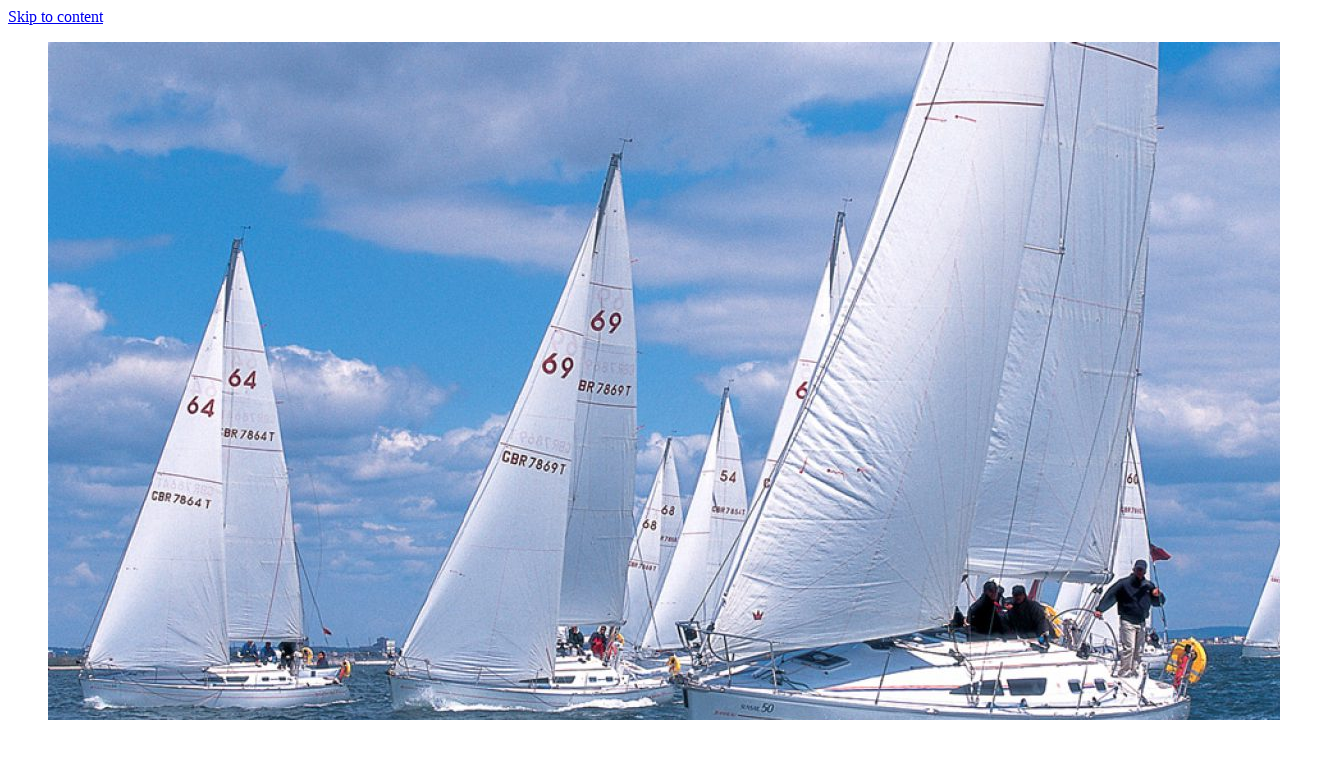

--- FILE ---
content_type: text/html; charset=UTF-8
request_url: http://regata-banzay.ru/tag/oblasti/
body_size: 8364
content:
<!DOCTYPE html>
<html lang="ru-RU">
<head>
<meta charset="UTF-8">
<meta name="viewport" content="width=device-width, initial-scale=1">
<link rel="profile" href="http://gmpg.org/xfn/11">
<link rel="pingback" href="http://regata-banzay.ru/xmlrpc.php">
<title>области &#8212; Регата &quot;Банзай!&quot;</title>
<link rel='dns-prefetch' href='//s.w.org' />
<link rel="alternate" type="application/rss+xml" title="Регата &quot;Банзай!&quot; &raquo; Лента" href="http://regata-banzay.ru/feed/" />
<link rel="alternate" type="application/rss+xml" title="Регата &quot;Банзай!&quot; &raquo; Лента комментариев" href="http://regata-banzay.ru/comments/feed/" />
<link rel="alternate" type="application/rss+xml" title="Регата &quot;Банзай!&quot; &raquo; Лента метки области" href="http://regata-banzay.ru/tag/oblasti/feed/" />
		<script type="text/javascript">
			window._wpemojiSettings = {"baseUrl":"https:\/\/s.w.org\/images\/core\/emoji\/11\/72x72\/","ext":".png","svgUrl":"https:\/\/s.w.org\/images\/core\/emoji\/11\/svg\/","svgExt":".svg","source":{"concatemoji":"http:\/\/regata-banzay.ru\/wp-includes\/js\/wp-emoji-release.min.js?ver=4.9.26"}};
			!function(e,a,t){var n,r,o,i=a.createElement("canvas"),p=i.getContext&&i.getContext("2d");function s(e,t){var a=String.fromCharCode;p.clearRect(0,0,i.width,i.height),p.fillText(a.apply(this,e),0,0);e=i.toDataURL();return p.clearRect(0,0,i.width,i.height),p.fillText(a.apply(this,t),0,0),e===i.toDataURL()}function c(e){var t=a.createElement("script");t.src=e,t.defer=t.type="text/javascript",a.getElementsByTagName("head")[0].appendChild(t)}for(o=Array("flag","emoji"),t.supports={everything:!0,everythingExceptFlag:!0},r=0;r<o.length;r++)t.supports[o[r]]=function(e){if(!p||!p.fillText)return!1;switch(p.textBaseline="top",p.font="600 32px Arial",e){case"flag":return s([55356,56826,55356,56819],[55356,56826,8203,55356,56819])?!1:!s([55356,57332,56128,56423,56128,56418,56128,56421,56128,56430,56128,56423,56128,56447],[55356,57332,8203,56128,56423,8203,56128,56418,8203,56128,56421,8203,56128,56430,8203,56128,56423,8203,56128,56447]);case"emoji":return!s([55358,56760,9792,65039],[55358,56760,8203,9792,65039])}return!1}(o[r]),t.supports.everything=t.supports.everything&&t.supports[o[r]],"flag"!==o[r]&&(t.supports.everythingExceptFlag=t.supports.everythingExceptFlag&&t.supports[o[r]]);t.supports.everythingExceptFlag=t.supports.everythingExceptFlag&&!t.supports.flag,t.DOMReady=!1,t.readyCallback=function(){t.DOMReady=!0},t.supports.everything||(n=function(){t.readyCallback()},a.addEventListener?(a.addEventListener("DOMContentLoaded",n,!1),e.addEventListener("load",n,!1)):(e.attachEvent("onload",n),a.attachEvent("onreadystatechange",function(){"complete"===a.readyState&&t.readyCallback()})),(n=t.source||{}).concatemoji?c(n.concatemoji):n.wpemoji&&n.twemoji&&(c(n.twemoji),c(n.wpemoji)))}(window,document,window._wpemojiSettings);
		</script>
		<style type="text/css">
img.wp-smiley,
img.emoji {
	display: inline !important;
	border: none !important;
	box-shadow: none !important;
	height: 1em !important;
	width: 1em !important;
	margin: 0 .07em !important;
	vertical-align: -0.1em !important;
	background: none !important;
	padding: 0 !important;
}
</style>
<link rel='stylesheet' id='yarppWidgetCss-css'  href='http://regata-banzay.ru/wp-content/plugins/yet-another-related-posts-plugin/style/widget.css?ver=4.9.26' type='text/css' media='all' />
<link rel='stylesheet' id='bg-photo-frame-style-css'  href='http://regata-banzay.ru/wp-content/themes/bg-photo-frame/style.css?ver=4.9.26' type='text/css' media='all' />
<link rel='stylesheet' id='bootstrap-css'  href='http://regata-banzay.ru/wp-content/themes/bg-photo-frame/custom/css/bootstrap.min.css?ver=4.9.26' type='text/css' media='all' />
<link rel='stylesheet' id='bg-photo-frame-custom-style-css'  href='http://regata-banzay.ru/wp-content/themes/bg-photo-frame/custom/css/bg-photo-frame-style.css?ver=4.9.26' type='text/css' media='all' />
<link rel='stylesheet' id='bg-photo-frame-custom-style-sp-css'  href='http://regata-banzay.ru/wp-content/themes/bg-photo-frame/custom/css/bg-photo-frame-style-sp.css?ver=4.9.26' type='text/css' media='all' />
<link rel='stylesheet' id='bg-photo-frame-custom-style-light-css'  href='http://regata-banzay.ru/wp-content/themes/bg-photo-frame/custom/css/bg-photo-frame-style-light.css?ver=4.9.26' type='text/css' media='all' />
<link rel='stylesheet' id='jquery-bgPhotoFrame-css-css'  href='http://regata-banzay.ru/wp-content/themes/bg-photo-frame/custom/css/jquery.bgPhotoFrame.min.css?ver=4.9.26' type='text/css' media='all' />
<script type='text/javascript' src='http://regata-banzay.ru/wp-includes/js/jquery/jquery.js?ver=1.12.4'></script>
<script type='text/javascript' src='http://regata-banzay.ru/wp-includes/js/jquery/jquery-migrate.min.js?ver=1.4.1'></script>
<link rel='https://api.w.org/' href='http://regata-banzay.ru/wp-json/' />
<link rel="EditURI" type="application/rsd+xml" title="RSD" href="http://regata-banzay.ru/xmlrpc.php?rsd" />
<link rel="wlwmanifest" type="application/wlwmanifest+xml" href="http://regata-banzay.ru/wp-includes/wlwmanifest.xml" /> 
<meta name="generator" content="WordPress 4.9.26" />
	<style type="text/css">
			.site-title a,
		.site-description {
			color: #002e6b;
		}
		</style>
	
<script type="text/javascript">//<![CDATA[
var themeColor = 'light';
var imageOpacity = 0;
var contentsOpacity = 0.7;
var shuffle = false;//]]></script>
<link rel="icon" href="http://regata-banzay.ru/wp-content/uploads/sites/12/2018/03/cropped-7-1-32x32.jpg" sizes="32x32" />
<link rel="icon" href="http://regata-banzay.ru/wp-content/uploads/sites/12/2018/03/cropped-7-1-192x192.jpg" sizes="192x192" />
<link rel="apple-touch-icon-precomposed" href="http://regata-banzay.ru/wp-content/uploads/sites/12/2018/03/cropped-7-1-180x180.jpg" />
<meta name="msapplication-TileImage" content="http://regata-banzay.ru/wp-content/uploads/sites/12/2018/03/cropped-7-1-270x270.jpg" />
</head>
<body class="archive tag tag-oblasti tag-27 group-blog">

<a class="skip-link screen-reader-text" href="#content">Skip to content</a>

<div class="bg-photo-frame-controls"></div>


<div id="page" class="hfeed site">
	<div id="header-image">
    	<ul>
									                                <li><img src="http://regata-banzay.ru/wp-content/uploads/sites/12/2018/03/cropped-7-1-1.jpg" alt="cropped-7-1-1"></li>
                                            </ul>
	</div>
    
	

	<div id="site-wrapper">
    	<div id="site-wrapper-inner">
            <header id="masthead" class="site-header" role="banner">
                <div class="site-branding">
                                            <p class="site-title"><a href="http://regata-banzay.ru/" rel="home">Регата &quot;Банзай!&quot;</a></p>
                                        <p class="site-description">Регата &#8212; правила, соревнования</p>
                </div><!-- .site-branding -->
                
        
                <nav id="site-navigation" class="main-navigation" role="navigation">
                    <button class="menu-toggle" aria-controls="primary-menu" aria-expanded="false">Primary Menu</button>
                    <div class="menu-1-container"><ul id="primary-menu" class="nav navbar-nav"><li id="menu-item-167" class="menu-item menu-item-type-custom menu-item-object-custom menu-item-home menu-item-167"><a href="http://regata-banzay.ru">Главная</a></li>
<li id="menu-item-168" class="menu-item menu-item-type-post_type menu-item-object-page menu-item-168"><a href="http://regata-banzay.ru/karta/">Карта</a></li>
<li id="menu-item-169" class="menu-item menu-item-type-taxonomy menu-item-object-category menu-item-169"><a href="http://regata-banzay.ru/category/kak-proxodit-regata/">Как проходит регата</a></li>
<li id="menu-item-170" class="menu-item menu-item-type-taxonomy menu-item-object-post_tag menu-item-170"><a href="http://regata-banzay.ru/tag/yaxty/">яхты</a></li>
<li id="menu-item-171" class="menu-item menu-item-type-taxonomy menu-item-object-post_tag menu-item-171"><a href="http://regata-banzay.ru/tag/komandy/">команды</a></li>
<li id="menu-item-172" class="menu-item menu-item-type-taxonomy menu-item-object-post_tag menu-item-172"><a href="http://regata-banzay.ru/tag/gonka/">гонка</a></li>
</ul></div>                </nav><!-- #site-navigation -->
            </header><!-- #masthead -->
            
            
        
            <div id="content" class="site-content row">

	<div id="primary" class="content-area col-md-8">
    	<div id="primary-inner">
            <main id="main" class="site-main" role="main">
    
                
                <header class="page-header">
                    <h1 class="page-title">Метка: области</h1>                </header><!-- .page-header -->
    
                                    
                    
<article id="post-31" class="post-31 post type-post status-publish format-standard hentry category-chto-takoe-matematicheskaya-regata tag-igra tag-komandy tag-kubok tag-oblasti">
	<header class="entry-header">
		<h2 class="entry-title"><a href="http://regata-banzay.ru/arxiv-novostej/" rel="bookmark">Региональный турнир</a></h2>
				<div class="entry-meta">
			<span class="posted-on">Posted on <a href="http://regata-banzay.ru/arxiv-novostej/" rel="bookmark"><time class="entry-date published updated" datetime="2018-03-13T02:08:01+00:00">13.03.2018</time></a></span><span class="byline"> by <span class="author vcard"><a class="url fn n" href="http://regata-banzay.ru/author/admin/">admin</a></span></span>		</div><!-- .entry-meta -->
			</header><!-- .entry-header -->

	<div class="entry-content">
		<p><img src="/wp-content/uploads/sites/12/57.jpg" alt="Региональный турнир" align="left" class="alignleft"/><strong>Региональный турнир &#171;Математическая регата&#187;</strong></p>
<p><strong>16 декабря 2017 года</strong> в Мурманском областном центре дополнительного образования «Лапландия» состоялось третье мероприятие Фестиваля интеллектуальных игр на Кубок <a href="http://regata-banzay.ru/arxiv-novostej/#more-31" class="more-link">Continue reading <span class="screen-reader-text">&#171;Региональный турнир&#187;</span> <span class="meta-nav">&rarr;</span></a></p>

			</div><!-- .entry-content -->

	<footer class="entry-footer">
		<span class="cat-links">Posted in <a href="http://regata-banzay.ru/category/chto-takoe-matematicheskaya-regata/" rel="category tag">Что такое математическая регата</a></span><span class="tags-links">Tagged <a href="http://regata-banzay.ru/tag/igra/" rel="tag">игра</a>, <a href="http://regata-banzay.ru/tag/komandy/" rel="tag">команды</a>, <a href="http://regata-banzay.ru/tag/kubok/" rel="tag">кубок</a>, <a href="http://regata-banzay.ru/tag/oblasti/" rel="tag">области</a></span>	</footer><!-- .entry-footer -->
</article><!-- #post-## -->
    
                    
                    
<article id="post-27" class="post-27 post type-post status-publish format-standard hentry category-chto-takoe-matematicheskaya-regata tag-komandy tag-mesto tag-oblasti tag-provoditsya">
	<header class="entry-header">
		<h2 class="entry-title"><a href="http://regata-banzay.ru/gorodskoj-konkurs-quot-matematicheskaya-regata-quot/" rel="bookmark">Городской конкурс ;Математическая регата</a></h2>
				<div class="entry-meta">
			<span class="posted-on">Posted on <a href="http://regata-banzay.ru/gorodskoj-konkurs-quot-matematicheskaya-regata-quot/" rel="bookmark"><time class="entry-date published updated" datetime="2017-11-14T21:19:26+00:00">14.11.2017</time></a></span><span class="byline"> by <span class="author vcard"><a class="url fn n" href="http://regata-banzay.ru/author/admin/">admin</a></span></span>		</div><!-- .entry-meta -->
			</header><!-- .entry-header -->

	<div class="entry-content">
		<p><img src="/wp-content/uploads/sites/12/42.jpg" alt="Городской конкурс ;Математическая регата" align="left" width="266" height="200" class="alignleft"/><strong>3 февраля</strong> <strong>состоялся городской конкурс Математическая регата среди учащихся 8-9 классов. В Регате приняли участие учащиеся Василеостровского, Петроградского, Центрального <a href="http://regata-banzay.ru/gorodskoj-konkurs-quot-matematicheskaya-regata-quot/#more-27" class="more-link">Continue reading <span class="screen-reader-text">&#171;Городской конкурс ;Математическая регата&#187;</span> <span class="meta-nav">&rarr;</span></a></strong></p>

			</div><!-- .entry-content -->

	<footer class="entry-footer">
		<span class="cat-links">Posted in <a href="http://regata-banzay.ru/category/chto-takoe-matematicheskaya-regata/" rel="category tag">Что такое математическая регата</a></span><span class="tags-links">Tagged <a href="http://regata-banzay.ru/tag/komandy/" rel="tag">команды</a>, <a href="http://regata-banzay.ru/tag/mesto/" rel="tag">место</a>, <a href="http://regata-banzay.ru/tag/oblasti/" rel="tag">области</a>, <a href="http://regata-banzay.ru/tag/provoditsya/" rel="tag">проводится</a></span>	</footer><!-- .entry-footer -->
</article><!-- #post-## -->
    
                    
                    
                
            </main><!-- #main -->
    	</div><!-- #primary-inner -->
	</div><!-- #primary -->


<div id="secondary" class="widget-area col-md-4" role="complementary">
	<aside id="text-2" class="widget widget_text">			<div class="textwidget"><p>	<a href="	http://regata-banzay.ru/hotite-chtobyi-vam-vse-vremya-nazvanivali-i-zakazyivali-gruzovoe-taksi/	">	грузовое такси	</a>	</p>
</div>
		</aside><aside id="categories-2" class="widget widget_categories"><h2 class="widget-title">Рубрики</h2>		<ul>
	<li class="cat-item cat-item-1"><a href="http://regata-banzay.ru/category/bez-rubriki/" >Без рубрики</a>
</li>
	<li class="cat-item cat-item-2"><a href="http://regata-banzay.ru/category/kak-proxodit-regata/" >Как проходит регата</a>
</li>
	<li class="cat-item cat-item-3"><a href="http://regata-banzay.ru/category/matematicheskaya-regata-chto-eto/" >Математическая регата что это</a>
</li>
	<li class="cat-item cat-item-4"><a href="http://regata-banzay.ru/category/regata-chto-eto/" >Регата что это</a>
</li>
	<li class="cat-item cat-item-36"><a href="http://regata-banzay.ru/category/uslugi/" >Услуги</a>
</li>
	<li class="cat-item cat-item-6"><a href="http://regata-banzay.ru/category/chto-oznachaet-slovo-regata/" >Что означает слово регата</a>
</li>
	<li class="cat-item cat-item-7"><a href="http://regata-banzay.ru/category/chto-takoe-bolshaya-regata/" >Что такое большая регата</a>
</li>
	<li class="cat-item cat-item-8"><a href="http://regata-banzay.ru/category/chto-takoe-matematicheskaya-regata/" >Что такое математическая регата</a>
</li>
	<li class="cat-item cat-item-9"><a href="http://regata-banzay.ru/category/chto-takoe-parusnaya-regata/" >Что такое парусная регата</a>
</li>
		</ul>
</aside><aside id="search-2" class="widget widget_search"><form role="search" method="get" class="search-form" action="http://regata-banzay.ru/">
				<label>
					<span class="screen-reader-text">Найти:</span>
					<input type="search" class="search-field" placeholder="Поиск&hellip;" value="" name="s" />
				</label>
				<input type="submit" class="search-submit" value="Поиск" />
			</form></aside><aside id="tag_cloud-2" class="widget widget_tag_cloud"><h2 class="widget-title">Метки</h2><div class="tagcloud"><a href="http://regata-banzay.ru/tag/regatta/" class="tag-cloud-link tag-link-20 tag-link-position-1" style="font-size: 12.117647058824pt;" aria-label="regatta (3 элемента)">regatta</a>
<a href="http://regata-banzay.ru/tag/zakazat-udostoverenie-po-ohrane-truda/" class="tag-cloud-link tag-link-41 tag-link-position-2" style="font-size: 8pt;" aria-label="Заказать удостоверение по охране труда (1 элемент)">Заказать удостоверение по охране труда</a>
<a href="http://regata-banzay.ru/tag/zakazat-udostoverenie-po-elektrobezopasnosti/" class="tag-cloud-link tag-link-42 tag-link-position-3" style="font-size: 8pt;" aria-label="Заказать удостоверение по электробезопасности (1 элемент)">Заказать удостоверение по электробезопасности</a>
<a href="http://regata-banzay.ru/tag/kursyi-povyisheniya-kvalifikatsii/" class="tag-cloud-link tag-link-50 tag-link-position-4" style="font-size: 8pt;" aria-label="Курсы повышения квалификации (1 элемент)">Курсы повышения квалификации</a>
<a href="http://regata-banzay.ru/tag/oteli-tailanda/" class="tag-cloud-link tag-link-51 tag-link-position-5" style="font-size: 8pt;" aria-label="Отели Таиланда (1 элемент)">Отели Таиланда</a>
<a href="http://regata-banzay.ru/tag/poisk-melodiy/" class="tag-cloud-link tag-link-46 tag-link-position-6" style="font-size: 8pt;" aria-label="Поиск мелодий (1 элемент)">Поиск мелодий</a>
<a href="http://regata-banzay.ru/tag/registratsiya-firmyi/" class="tag-cloud-link tag-link-38 tag-link-position-7" style="font-size: 8pt;" aria-label="Регистрация фирмы (1 элемент)">Регистрация фирмы</a>
<a href="http://regata-banzay.ru/tag/sozdanie-saytov/" class="tag-cloud-link tag-link-43 tag-link-position-8" style="font-size: 8pt;" aria-label="Создание сайтов (1 элемент)">Создание сайтов</a>
<a href="http://regata-banzay.ru/tag/spetsodezhda/" class="tag-cloud-link tag-link-47 tag-link-position-9" style="font-size: 8pt;" aria-label="Спецодежда (1 элемент)">Спецодежда</a>
<a href="http://regata-banzay.ru/tag/torgovoe-oborudovanie/" class="tag-cloud-link tag-link-52 tag-link-position-10" style="font-size: 8pt;" aria-label="Торговое оборудование (1 элемент)">Торговое оборудование</a>
<a href="http://regata-banzay.ru/tag/ulichnyie-girlyandyi/" class="tag-cloud-link tag-link-37 tag-link-position-11" style="font-size: 8pt;" aria-label="Уличные гирлянды (1 элемент)">Уличные гирлянды</a>
<a href="http://regata-banzay.ru/tag/uslugi-manipulyatora/" class="tag-cloud-link tag-link-40 tag-link-position-12" style="font-size: 8pt;" aria-label="Услуги манипулятора (1 элемент)">Услуги манипулятора</a>
<a href="http://regata-banzay.ru/tag/hrustalnyie-bra-i-lyustryi-izgotovlenie-hrustalnyih-lyustr-i-bra/" class="tag-cloud-link tag-link-49 tag-link-position-13" style="font-size: 8pt;" aria-label="Хрустальные бра и люстры - изготовление хрустальных люстр и бра (1 элемент)">Хрустальные бра и люстры - изготовление хрустальных люстр и бра</a>
<a href="http://regata-banzay.ru/tag/vozmozhnost/" class="tag-cloud-link tag-link-34 tag-link-position-14" style="font-size: 8pt;" aria-label="возможность (1 элемент)">возможность</a>
<a href="http://regata-banzay.ru/tag/vremya/" class="tag-cloud-link tag-link-14 tag-link-position-15" style="font-size: 22pt;" aria-label="время (20 элементов)">время</a>
<a href="http://regata-banzay.ru/tag/gonka/" class="tag-cloud-link tag-link-29 tag-link-position-16" style="font-size: 16.235294117647pt;" aria-label="гонка (7 элементов)">гонка</a>
<a href="http://regata-banzay.ru/tag/gonok/" class="tag-cloud-link tag-link-31 tag-link-position-17" style="font-size: 8pt;" aria-label="гонок (1 элемент)">гонок</a>
<a href="http://regata-banzay.ru/tag/zadach/" class="tag-cloud-link tag-link-17 tag-link-position-18" style="font-size: 14.588235294118pt;" aria-label="задач (5 элементов)">задач</a>
<a href="http://regata-banzay.ru/tag/zadachi/" class="tag-cloud-link tag-link-19 tag-link-position-19" style="font-size: 16.921568627451pt;" aria-label="задачи (8 элементов)">задачи</a>
<a href="http://regata-banzay.ru/tag/igra/" class="tag-cloud-link tag-link-26 tag-link-position-20" style="font-size: 13.490196078431pt;" aria-label="игра (4 элемента)">игра</a>
<a href="http://regata-banzay.ru/tag/izgotovlenie-naruzhnoy-reklamyi-v-lyubertsah/" class="tag-cloud-link tag-link-44 tag-link-position-21" style="font-size: 8pt;" aria-label="изготовление наружной рекламы в люберцах (1 элемент)">изготовление наружной рекламы в люберцах</a>
<a href="http://regata-banzay.ru/tag/internet-magazin-obuvi-v-moskve/" class="tag-cloud-link tag-link-39 tag-link-position-22" style="font-size: 8pt;" aria-label="интернет магазин обуви в москве (1 элемент)">интернет магазин обуви в москве</a>
<a href="http://regata-banzay.ru/tag/klassov/" class="tag-cloud-link tag-link-28 tag-link-position-23" style="font-size: 13.490196078431pt;" aria-label="классов (4 элемента)">классов</a>
<a href="http://regata-banzay.ru/tag/komandy/" class="tag-cloud-link tag-link-24 tag-link-position-24" style="font-size: 18.705882352941pt;" aria-label="команды (11 элементов)">команды</a>
<a href="http://regata-banzay.ru/tag/korporativnaya/" class="tag-cloud-link tag-link-33 tag-link-position-25" style="font-size: 10.470588235294pt;" aria-label="корпоративная (2 элемента)">корпоративная</a>
<a href="http://regata-banzay.ru/tag/kubok/" class="tag-cloud-link tag-link-21 tag-link-position-26" style="font-size: 14.588235294118pt;" aria-label="кубок (5 элементов)">кубок</a>
<a href="http://regata-banzay.ru/tag/marshrut/" class="tag-cloud-link tag-link-30 tag-link-position-27" style="font-size: 10.470588235294pt;" aria-label="маршрут (2 элемента)">маршрут</a>
<a href="http://regata-banzay.ru/tag/mebel-saratov/" class="tag-cloud-link tag-link-48 tag-link-position-28" style="font-size: 8pt;" aria-label="мебель саратов (1 элемент)">мебель саратов</a>
<a href="http://regata-banzay.ru/tag/mesto/" class="tag-cloud-link tag-link-15 tag-link-position-29" style="font-size: 13.490196078431pt;" aria-label="место (4 элемента)">место</a>
<a href="http://regata-banzay.ru/tag/nakrutit-druzey-vkontakte/" class="tag-cloud-link tag-link-45 tag-link-position-30" style="font-size: 8pt;" aria-label="накрутить друзей вконтакте (1 элемент)">накрутить друзей вконтакте</a>
<a href="http://regata-banzay.ru/tag/oblasti/" class="tag-cloud-link tag-link-27 tag-link-position-31" style="font-size: 10.470588235294pt;" aria-label="области (2 элемента)">области</a>
<a href="http://regata-banzay.ru/tag/pobeditelej/" class="tag-cloud-link tag-link-25 tag-link-position-32" style="font-size: 16.235294117647pt;" aria-label="победителей (7 элементов)">победителей</a>
<a href="http://regata-banzay.ru/tag/pomoshh-v-poluchenii-kredita-s-plohoy-kreditnoy-istoriey/" class="tag-cloud-link tag-link-54 tag-link-position-33" style="font-size: 8pt;" aria-label="помощь в получении кредита с плохой кредитной историей (1 элемент)">помощь в получении кредита с плохой кредитной историей</a>
<a href="http://regata-banzay.ru/tag/provoditsya/" class="tag-cloud-link tag-link-16 tag-link-position-34" style="font-size: 12.117647058824pt;" aria-label="проводится (3 элемента)">проводится</a>
<a href="http://regata-banzay.ru/tag/regata/" class="tag-cloud-link tag-link-18 tag-link-position-35" style="font-size: 8pt;" aria-label="регата (1 элемент)">регата</a>
<a href="http://regata-banzay.ru/tag/sporta/" class="tag-cloud-link tag-link-22 tag-link-position-36" style="font-size: 20.078431372549pt;" aria-label="спорта (14 элементов)">спорта</a>
<a href="http://regata-banzay.ru/tag/sudna/" class="tag-cloud-link tag-link-23 tag-link-position-37" style="font-size: 8pt;" aria-label="судна (1 элемент)">судна</a>
<a href="http://regata-banzay.ru/tag/uchastie/" class="tag-cloud-link tag-link-13 tag-link-position-38" style="font-size: 16.235294117647pt;" aria-label="участие (7 элементов)">участие</a>
<a href="http://regata-banzay.ru/tag/uchastnikov/" class="tag-cloud-link tag-link-10 tag-link-position-39" style="font-size: 19.666666666667pt;" aria-label="участников (13 элементов)">участников</a>
<a href="http://regata-banzay.ru/tag/chelovek/" class="tag-cloud-link tag-link-32 tag-link-position-40" style="font-size: 10.470588235294pt;" aria-label="человек (2 элемента)">человек</a>
<a href="http://regata-banzay.ru/tag/yaxtax/" class="tag-cloud-link tag-link-12 tag-link-position-41" style="font-size: 12.117647058824pt;" aria-label="яхтах (3 элемента)">яхтах</a>
<a href="http://regata-banzay.ru/tag/yaxty/" class="tag-cloud-link tag-link-11 tag-link-position-42" style="font-size: 18.156862745098pt;" aria-label="яхты (10 элементов)">яхты</a></div>
</aside>		<aside id="recent-posts-2" class="widget widget_recent_entries">		<h2 class="widget-title">Свежие записи</h2>		<ul>
											<li>
					<a href="http://regata-banzay.ru/geodezicheskie-rabotyi-iskusstvo-i-nauka-tochnogo-izmereniya-zemli/">Геодезические работы: Искусство и Наука Точного Измерения Земли</a>
									</li>
											<li>
					<a href="http://regata-banzay.ru/stoimost-gruzoperevozki-na-gazeli-chto-vliyaet-na-tsenu-i-kak-rasschitat/">Стоимость грузоперевозки на Газели: Что Влияет на Цену и Как Рассчитать?</a>
									</li>
											<li>
					<a href="http://regata-banzay.ru/nadyozhnyiy-put-dlinnyih-dorog-kak-ustroen-mir-zapchastey-dlya-gruzovikov-i-pritsepov/">Надёжный путь длинных дорог: как устроен мир запчастей для грузовиков и прицепов</a>
									</li>
											<li>
					<a href="http://regata-banzay.ru/pochemu-skazka-muha-tsokotuha-tak-legko-chitaetsya/">Почему сказка «Муха-Цокотуха» так легко читается?</a>
									</li>
											<li>
					<a href="http://regata-banzay.ru/pereotkryivaya-dyihanie-rebyofing-kak-put-k-osoznannomu-perezhivaniyu-sebya/">Переоткрывая дыхание: ребёфинг как путь к осознанному переживанию себя</a>
									</li>
											<li>
					<a href="http://regata-banzay.ru/splav-na-baydarkah-po-donu-s-baydarochnyim-klubom-don-kayak-aktivnyiy-otdyih-na-vode/">Сплав на байдарках по Дону с байдарочным клубом «Don KAYAK»: активный отдых на воде</a>
									</li>
											<li>
					<a href="http://regata-banzay.ru/rakushechnik-nekonditsiya-osobennosti-primenenie-preimushhestva-i-nyuansyi-ispolzovaniya/">Ракушечник некондиция: особенности, применение, преимущества и нюансы использования</a>
									</li>
											<li>
					<a href="http://regata-banzay.ru/reduktoryi-klyuchevoy-element-v-peredache-mehanicheskoy-energii-i-upravleniya-dvizheniem/">Редукторы: ключевой элемент в передаче механической энергии и управления движением</a>
									</li>
											<li>
					<a href="http://regata-banzay.ru/vyibiray-otdyih-na-baykale-prirodnoe-vdohnovenie-kulturnoe-bogatstvo-i-unikalnyie-marshrutyi/">Выбирай отдых на Байкале: природное вдохновение, культурное богатство и уникальные маршруты</a>
									</li>
											<li>
					<a href="http://regata-banzay.ru/vyibor-parusov-dlya-kreyserskoy-regatyi-kriterii-vyibora-materialov/">Выбор парусов для крейсерской регаты: критерии выбора материалов</a>
									</li>
					</ul>
		</aside><aside id="pages-2" class="widget widget_pages"><h2 class="widget-title">Страницы</h2>		<ul>
			<li class="page_item page-item-2"><a href="http://regata-banzay.ru/karta/">Карта</a></li>
		</ul>
		</aside><aside id="archives-2" class="widget widget_archive"><h2 class="widget-title">Архивы</h2>		<ul>
			<li><a href='http://regata-banzay.ru/2026/01/'>Январь 2026</a></li>
	<li><a href='http://regata-banzay.ru/2025/12/'>Декабрь 2025</a></li>
	<li><a href='http://regata-banzay.ru/2025/08/'>Август 2025</a></li>
	<li><a href='http://regata-banzay.ru/2025/07/'>Июль 2025</a></li>
	<li><a href='http://regata-banzay.ru/2025/06/'>Июнь 2025</a></li>
	<li><a href='http://regata-banzay.ru/2025/05/'>Май 2025</a></li>
	<li><a href='http://regata-banzay.ru/2025/04/'>Апрель 2025</a></li>
	<li><a href='http://regata-banzay.ru/2025/03/'>Март 2025</a></li>
	<li><a href='http://regata-banzay.ru/2024/11/'>Ноябрь 2024</a></li>
	<li><a href='http://regata-banzay.ru/2024/09/'>Сентябрь 2024</a></li>
	<li><a href='http://regata-banzay.ru/2024/08/'>Август 2024</a></li>
	<li><a href='http://regata-banzay.ru/2024/07/'>Июль 2024</a></li>
	<li><a href='http://regata-banzay.ru/2024/06/'>Июнь 2024</a></li>
	<li><a href='http://regata-banzay.ru/2024/05/'>Май 2024</a></li>
	<li><a href='http://regata-banzay.ru/2024/04/'>Апрель 2024</a></li>
	<li><a href='http://regata-banzay.ru/2024/02/'>Февраль 2024</a></li>
	<li><a href='http://regata-banzay.ru/2024/01/'>Январь 2024</a></li>
	<li><a href='http://regata-banzay.ru/2023/12/'>Декабрь 2023</a></li>
	<li><a href='http://regata-banzay.ru/2023/11/'>Ноябрь 2023</a></li>
	<li><a href='http://regata-banzay.ru/2023/10/'>Октябрь 2023</a></li>
	<li><a href='http://regata-banzay.ru/2023/09/'>Сентябрь 2023</a></li>
	<li><a href='http://regata-banzay.ru/2023/08/'>Август 2023</a></li>
	<li><a href='http://regata-banzay.ru/2023/07/'>Июль 2023</a></li>
	<li><a href='http://regata-banzay.ru/2023/06/'>Июнь 2023</a></li>
	<li><a href='http://regata-banzay.ru/2023/05/'>Май 2023</a></li>
	<li><a href='http://regata-banzay.ru/2023/04/'>Апрель 2023</a></li>
	<li><a href='http://regata-banzay.ru/2023/03/'>Март 2023</a></li>
	<li><a href='http://regata-banzay.ru/2023/02/'>Февраль 2023</a></li>
	<li><a href='http://regata-banzay.ru/2022/12/'>Декабрь 2022</a></li>
	<li><a href='http://regata-banzay.ru/2022/11/'>Ноябрь 2022</a></li>
	<li><a href='http://regata-banzay.ru/2022/10/'>Октябрь 2022</a></li>
	<li><a href='http://regata-banzay.ru/2022/06/'>Июнь 2022</a></li>
	<li><a href='http://regata-banzay.ru/2022/05/'>Май 2022</a></li>
	<li><a href='http://regata-banzay.ru/2022/03/'>Март 2022</a></li>
	<li><a href='http://regata-banzay.ru/2021/05/'>Май 2021</a></li>
	<li><a href='http://regata-banzay.ru/2021/04/'>Апрель 2021</a></li>
	<li><a href='http://regata-banzay.ru/2021/01/'>Январь 2021</a></li>
	<li><a href='http://regata-banzay.ru/2020/11/'>Ноябрь 2020</a></li>
	<li><a href='http://regata-banzay.ru/2020/10/'>Октябрь 2020</a></li>
	<li><a href='http://regata-banzay.ru/2020/07/'>Июль 2020</a></li>
	<li><a href='http://regata-banzay.ru/2020/06/'>Июнь 2020</a></li>
	<li><a href='http://regata-banzay.ru/2020/05/'>Май 2020</a></li>
	<li><a href='http://regata-banzay.ru/2020/04/'>Апрель 2020</a></li>
	<li><a href='http://regata-banzay.ru/2020/02/'>Февраль 2020</a></li>
	<li><a href='http://regata-banzay.ru/2020/01/'>Январь 2020</a></li>
	<li><a href='http://regata-banzay.ru/2019/12/'>Декабрь 2019</a></li>
	<li><a href='http://regata-banzay.ru/2019/11/'>Ноябрь 2019</a></li>
	<li><a href='http://regata-banzay.ru/2019/10/'>Октябрь 2019</a></li>
	<li><a href='http://regata-banzay.ru/2019/06/'>Июнь 2019</a></li>
	<li><a href='http://regata-banzay.ru/2019/05/'>Май 2019</a></li>
	<li><a href='http://regata-banzay.ru/2019/02/'>Февраль 2019</a></li>
	<li><a href='http://regata-banzay.ru/2019/01/'>Январь 2019</a></li>
	<li><a href='http://regata-banzay.ru/2018/12/'>Декабрь 2018</a></li>
	<li><a href='http://regata-banzay.ru/2018/04/'>Апрель 2018</a></li>
	<li><a href='http://regata-banzay.ru/2018/03/'>Март 2018</a></li>
	<li><a href='http://regata-banzay.ru/2018/02/'>Февраль 2018</a></li>
	<li><a href='http://regata-banzay.ru/2018/01/'>Январь 2018</a></li>
	<li><a href='http://regata-banzay.ru/2017/12/'>Декабрь 2017</a></li>
	<li><a href='http://regata-banzay.ru/2017/11/'>Ноябрь 2017</a></li>
		</ul>
		</aside></div><!-- #secondary -->

            </div><!-- #content -->
        
            <footer id="colophon" class="site-footer" role="contentinfo">
                <div class="site-info">
                    
                </div><!-- .site-info -->
            </footer><!-- #colophon -->
        </div><!-- #site-wrapper_inner -->
    </div><!-- #site-wrapper -->
</div><!-- #page -->
<script type='text/javascript' src='http://regata-banzay.ru/wp-content/themes/bg-photo-frame/js/navigation.js?ver=20120206'></script>
<script type='text/javascript' src='http://regata-banzay.ru/wp-content/themes/bg-photo-frame/js/skip-link-focus-fix.js?ver=20130115'></script>
<script type='text/javascript' src='http://regata-banzay.ru/wp-content/themes/bg-photo-frame/custom/js/jquery.bgPhotoFrame.min.js?ver=1.0.0'></script>
<script type='text/javascript' src='http://regata-banzay.ru/wp-content/themes/bg-photo-frame/custom/js/bg-photo-frame-master.js?ver=1.2.2'></script>
<script type='text/javascript' src='http://regata-banzay.ru/wp-includes/js/wp-embed.min.js?ver=4.9.26'></script>

</body>
</html>
